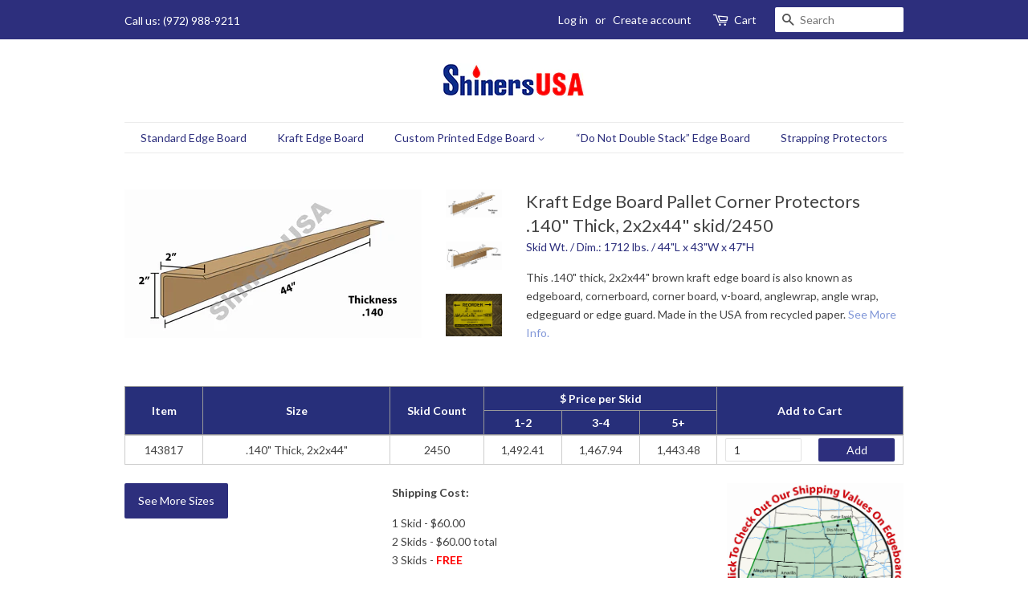

--- FILE ---
content_type: text/html; charset=utf-8
request_url: https://shinersusapackaging.com/products/kraft-angle-corner-board-edge-protectors-140-thick-2x2x44
body_size: 16364
content:
<!doctype html>
<!--[if lt IE 7]><html class="no-js lt-ie9 lt-ie8 lt-ie7" lang="en"> <![endif]-->
<!--[if IE 7]><html class="no-js lt-ie9 lt-ie8" lang="en"> <![endif]-->
<!--[if IE 8]><html class="no-js lt-ie9" lang="en"> <![endif]-->
<!--[if IE 9 ]><html class="ie9 no-js"> <![endif]-->
<!--[if (gt IE 9)|!(IE)]><!--> <html class="no-js"> <!--<![endif]-->
<head>

  <!-- Basic page needs ================================================== -->
  <meta charset="utf-8">
  <meta http-equiv="X-UA-Compatible" content="IE=edge,chrome=1">

  
  <link rel="shortcut icon" href="//shinersusapackaging.com/cdn/shop/files/Shiners_32x32.png?v=1613576796" type="image/png" />
  

  <!-- Title and description ================================================== -->
  <title>
  2x2x44x.140&quot; Kraft Edge Board Pallet Corner Protectors|Recycled Paper &ndash; Shiners USA
  </title>

  
  <meta name="description" content="Click now for pricing on this .140&quot; thick, 2x2x44&quot; brown kraft edge protector + check out our shipping values on edge board and how to stop 911 orders.">
  

  <!-- Social meta ================================================== -->
  <!-- /snippets/social-meta-tags.liquid -->




<meta property="og:site_name" content="Shiners USA">
<meta property="og:url" content="https://shinersusapackaging.com/products/kraft-angle-corner-board-edge-protectors-140-thick-2x2x44">
<meta property="og:title" content="Kraft Edge Board Pallet Corner Protectors .140" Thick, 2x2x44" skid/2450">
<meta property="og:type" content="product">
<meta property="og:description" content="Click now for pricing on this .140&quot; thick, 2x2x44&quot; brown kraft edge protector + check out our shipping values on edge board and how to stop 911 orders.">

  <meta property="og:price:amount" content="1,443.48">
  <meta property="og:price:currency" content="USD">

<meta property="og:image" content="http://shinersusapackaging.com/cdn/shop/products/Kraft-Angle-Board-Corner-Edge-Protectors-.140-thick-2-x-2-x-44-143817_20copy_1200x1200.jpg?v=1580861231"><meta property="og:image" content="http://shinersusapackaging.com/cdn/shop/products/Kraft-Angle-Board-Corner-Edge-Protectors-General-Image_3d2c2bec-3c9c-427c-ac7f-34b1f4cf63ba_1200x1200.jpg?v=1573558715"><meta property="og:image" content="http://shinersusapackaging.com/cdn/shop/products/Angle-Board-Corner-Edge-Protectors-Reorder-Reminder-Label_3244e570-40cc-437d-96bc-cec31247078b_1200x1200.jpg?v=1573558715">
<meta property="og:image:secure_url" content="https://shinersusapackaging.com/cdn/shop/products/Kraft-Angle-Board-Corner-Edge-Protectors-.140-thick-2-x-2-x-44-143817_20copy_1200x1200.jpg?v=1580861231"><meta property="og:image:secure_url" content="https://shinersusapackaging.com/cdn/shop/products/Kraft-Angle-Board-Corner-Edge-Protectors-General-Image_3d2c2bec-3c9c-427c-ac7f-34b1f4cf63ba_1200x1200.jpg?v=1573558715"><meta property="og:image:secure_url" content="https://shinersusapackaging.com/cdn/shop/products/Angle-Board-Corner-Edge-Protectors-Reorder-Reminder-Label_3244e570-40cc-437d-96bc-cec31247078b_1200x1200.jpg?v=1573558715">


<meta name="twitter:card" content="summary_large_image">
<meta name="twitter:title" content="Kraft Edge Board Pallet Corner Protectors .140" Thick, 2x2x44" skid/2450">
<meta name="twitter:description" content="Click now for pricing on this .140&quot; thick, 2x2x44&quot; brown kraft edge protector + check out our shipping values on edge board and how to stop 911 orders.">


  <!-- Helpers ================================================== -->
  <link rel="canonical" href="https://shinersusapackaging.com/products/kraft-angle-corner-board-edge-protectors-140-thick-2x2x44">
  <meta name="viewport" content="width=device-width,initial-scale=1">
  <meta name="theme-color" content="#2d2f7d">

  <!-- CSS ================================================== -->
  <link href="//shinersusapackaging.com/cdn/shop/t/2/assets/timber.scss.css?v=29476017804319832411674769459" rel="stylesheet" type="text/css" media="all" />
  <link href="//shinersusapackaging.com/cdn/shop/t/2/assets/theme.scss.css?v=164773818471775920271674769459" rel="stylesheet" type="text/css" media="all" />

  
  
  
  <link href="//fonts.googleapis.com/css?family=Lato:400,700" rel="stylesheet" type="text/css" media="all" />


  


  



  <script>
    window.theme = window.theme || {};

    var theme = {
      strings: {
        addToCart: "Add to Cart",
        soldOut: "Sold Out",
        unavailable: "Unavailable",
        zoomClose: "Close (Esc)",
        zoomPrev: "Previous (Left arrow key)",
        zoomNext: "Next (Right arrow key)",
        addressError: "Error looking up that address",
        addressNoResults: "No results for that address",
        addressQueryLimit: "You have exceeded the Google API usage limit. Consider upgrading to a \u003ca href=\"https:\/\/developers.google.com\/maps\/premium\/usage-limits\"\u003ePremium Plan\u003c\/a\u003e.",
        authError: "There was a problem authenticating your Google Maps API Key."
      },
      settings: {
        // Adding some settings to allow the editor to update correctly when they are changed
        enableWideLayout: false,
        typeAccentTransform: false,
        typeAccentSpacing: false,
        baseFontSize: '14px',
        headerBaseFontSize: '32px',
        accentFontSize: '14px'
      },
      variables: {
        mediaQueryMedium: 'screen and (max-width: 768px)',
        bpSmall: false
      },
      moneyFormat: "${{amount}}"
    }

    document.documentElement.className = document.documentElement.className.replace('no-js', 'supports-js');
  </script>

  <!-- Header hook for plugins ================================================== -->
  <script>window.performance && window.performance.mark && window.performance.mark('shopify.content_for_header.start');</script><meta id="shopify-digital-wallet" name="shopify-digital-wallet" content="/3849977971/digital_wallets/dialog">
<meta name="shopify-checkout-api-token" content="5ce86c24c52bd360dbc08ee277f8ef81">
<link rel="alternate" type="application/json+oembed" href="https://shinersusapackaging.com/products/kraft-angle-corner-board-edge-protectors-140-thick-2x2x44.oembed">
<script async="async" src="/checkouts/internal/preloads.js?locale=en-US"></script>
<link rel="preconnect" href="https://shop.app" crossorigin="anonymous">
<script async="async" src="https://shop.app/checkouts/internal/preloads.js?locale=en-US&shop_id=3849977971" crossorigin="anonymous"></script>
<script id="shopify-features" type="application/json">{"accessToken":"5ce86c24c52bd360dbc08ee277f8ef81","betas":["rich-media-storefront-analytics"],"domain":"shinersusapackaging.com","predictiveSearch":true,"shopId":3849977971,"locale":"en"}</script>
<script>var Shopify = Shopify || {};
Shopify.shop = "shinersusa.myshopify.com";
Shopify.locale = "en";
Shopify.currency = {"active":"USD","rate":"1.0"};
Shopify.country = "US";
Shopify.theme = {"name":"Minimal","id":17648877683,"schema_name":"Minimal","schema_version":"6.0.1","theme_store_id":380,"role":"main"};
Shopify.theme.handle = "null";
Shopify.theme.style = {"id":null,"handle":null};
Shopify.cdnHost = "shinersusapackaging.com/cdn";
Shopify.routes = Shopify.routes || {};
Shopify.routes.root = "/";</script>
<script type="module">!function(o){(o.Shopify=o.Shopify||{}).modules=!0}(window);</script>
<script>!function(o){function n(){var o=[];function n(){o.push(Array.prototype.slice.apply(arguments))}return n.q=o,n}var t=o.Shopify=o.Shopify||{};t.loadFeatures=n(),t.autoloadFeatures=n()}(window);</script>
<script>
  window.ShopifyPay = window.ShopifyPay || {};
  window.ShopifyPay.apiHost = "shop.app\/pay";
  window.ShopifyPay.redirectState = null;
</script>
<script id="shop-js-analytics" type="application/json">{"pageType":"product"}</script>
<script defer="defer" async type="module" src="//shinersusapackaging.com/cdn/shopifycloud/shop-js/modules/v2/client.init-shop-cart-sync_D0dqhulL.en.esm.js"></script>
<script defer="defer" async type="module" src="//shinersusapackaging.com/cdn/shopifycloud/shop-js/modules/v2/chunk.common_CpVO7qML.esm.js"></script>
<script type="module">
  await import("//shinersusapackaging.com/cdn/shopifycloud/shop-js/modules/v2/client.init-shop-cart-sync_D0dqhulL.en.esm.js");
await import("//shinersusapackaging.com/cdn/shopifycloud/shop-js/modules/v2/chunk.common_CpVO7qML.esm.js");

  window.Shopify.SignInWithShop?.initShopCartSync?.({"fedCMEnabled":true,"windoidEnabled":true});

</script>
<script>
  window.Shopify = window.Shopify || {};
  if (!window.Shopify.featureAssets) window.Shopify.featureAssets = {};
  window.Shopify.featureAssets['shop-js'] = {"shop-cart-sync":["modules/v2/client.shop-cart-sync_D9bwt38V.en.esm.js","modules/v2/chunk.common_CpVO7qML.esm.js"],"init-fed-cm":["modules/v2/client.init-fed-cm_BJ8NPuHe.en.esm.js","modules/v2/chunk.common_CpVO7qML.esm.js"],"init-shop-email-lookup-coordinator":["modules/v2/client.init-shop-email-lookup-coordinator_pVrP2-kG.en.esm.js","modules/v2/chunk.common_CpVO7qML.esm.js"],"shop-cash-offers":["modules/v2/client.shop-cash-offers_CNh7FWN-.en.esm.js","modules/v2/chunk.common_CpVO7qML.esm.js","modules/v2/chunk.modal_DKF6x0Jh.esm.js"],"init-shop-cart-sync":["modules/v2/client.init-shop-cart-sync_D0dqhulL.en.esm.js","modules/v2/chunk.common_CpVO7qML.esm.js"],"init-windoid":["modules/v2/client.init-windoid_DaoAelzT.en.esm.js","modules/v2/chunk.common_CpVO7qML.esm.js"],"shop-toast-manager":["modules/v2/client.shop-toast-manager_1DND8Tac.en.esm.js","modules/v2/chunk.common_CpVO7qML.esm.js"],"pay-button":["modules/v2/client.pay-button_CFeQi1r6.en.esm.js","modules/v2/chunk.common_CpVO7qML.esm.js"],"shop-button":["modules/v2/client.shop-button_Ca94MDdQ.en.esm.js","modules/v2/chunk.common_CpVO7qML.esm.js"],"shop-login-button":["modules/v2/client.shop-login-button_DPYNfp1Z.en.esm.js","modules/v2/chunk.common_CpVO7qML.esm.js","modules/v2/chunk.modal_DKF6x0Jh.esm.js"],"avatar":["modules/v2/client.avatar_BTnouDA3.en.esm.js"],"shop-follow-button":["modules/v2/client.shop-follow-button_BMKh4nJE.en.esm.js","modules/v2/chunk.common_CpVO7qML.esm.js","modules/v2/chunk.modal_DKF6x0Jh.esm.js"],"init-customer-accounts-sign-up":["modules/v2/client.init-customer-accounts-sign-up_CJXi5kRN.en.esm.js","modules/v2/client.shop-login-button_DPYNfp1Z.en.esm.js","modules/v2/chunk.common_CpVO7qML.esm.js","modules/v2/chunk.modal_DKF6x0Jh.esm.js"],"init-shop-for-new-customer-accounts":["modules/v2/client.init-shop-for-new-customer-accounts_BoBxkgWu.en.esm.js","modules/v2/client.shop-login-button_DPYNfp1Z.en.esm.js","modules/v2/chunk.common_CpVO7qML.esm.js","modules/v2/chunk.modal_DKF6x0Jh.esm.js"],"init-customer-accounts":["modules/v2/client.init-customer-accounts_DCuDTzpR.en.esm.js","modules/v2/client.shop-login-button_DPYNfp1Z.en.esm.js","modules/v2/chunk.common_CpVO7qML.esm.js","modules/v2/chunk.modal_DKF6x0Jh.esm.js"],"checkout-modal":["modules/v2/client.checkout-modal_U_3e4VxF.en.esm.js","modules/v2/chunk.common_CpVO7qML.esm.js","modules/v2/chunk.modal_DKF6x0Jh.esm.js"],"lead-capture":["modules/v2/client.lead-capture_DEgn0Z8u.en.esm.js","modules/v2/chunk.common_CpVO7qML.esm.js","modules/v2/chunk.modal_DKF6x0Jh.esm.js"],"shop-login":["modules/v2/client.shop-login_CoM5QKZ_.en.esm.js","modules/v2/chunk.common_CpVO7qML.esm.js","modules/v2/chunk.modal_DKF6x0Jh.esm.js"],"payment-terms":["modules/v2/client.payment-terms_BmrqWn8r.en.esm.js","modules/v2/chunk.common_CpVO7qML.esm.js","modules/v2/chunk.modal_DKF6x0Jh.esm.js"]};
</script>
<script id="__st">var __st={"a":3849977971,"offset":-18000,"reqid":"5c324807-60e6-45f0-b557-cda11b9a6d10-1765253163","pageurl":"shinersusapackaging.com\/products\/kraft-angle-corner-board-edge-protectors-140-thick-2x2x44","u":"cf13511de7ef","p":"product","rtyp":"product","rid":1323333615731};</script>
<script>window.ShopifyPaypalV4VisibilityTracking = true;</script>
<script id="captcha-bootstrap">!function(){'use strict';const t='contact',e='account',n='new_comment',o=[[t,t],['blogs',n],['comments',n],[t,'customer']],c=[[e,'customer_login'],[e,'guest_login'],[e,'recover_customer_password'],[e,'create_customer']],r=t=>t.map((([t,e])=>`form[action*='/${t}']:not([data-nocaptcha='true']) input[name='form_type'][value='${e}']`)).join(','),a=t=>()=>t?[...document.querySelectorAll(t)].map((t=>t.form)):[];function s(){const t=[...o],e=r(t);return a(e)}const i='password',u='form_key',d=['recaptcha-v3-token','g-recaptcha-response','h-captcha-response',i],f=()=>{try{return window.sessionStorage}catch{return}},m='__shopify_v',_=t=>t.elements[u];function p(t,e,n=!1){try{const o=window.sessionStorage,c=JSON.parse(o.getItem(e)),{data:r}=function(t){const{data:e,action:n}=t;return t[m]||n?{data:e,action:n}:{data:t,action:n}}(c);for(const[e,n]of Object.entries(r))t.elements[e]&&(t.elements[e].value=n);n&&o.removeItem(e)}catch(o){console.error('form repopulation failed',{error:o})}}const l='form_type',E='cptcha';function T(t){t.dataset[E]=!0}const w=window,h=w.document,L='Shopify',v='ce_forms',y='captcha';let A=!1;((t,e)=>{const n=(g='f06e6c50-85a8-45c8-87d0-21a2b65856fe',I='https://cdn.shopify.com/shopifycloud/storefront-forms-hcaptcha/ce_storefront_forms_captcha_hcaptcha.v1.5.2.iife.js',D={infoText:'Protected by hCaptcha',privacyText:'Privacy',termsText:'Terms'},(t,e,n)=>{const o=w[L][v],c=o.bindForm;if(c)return c(t,g,e,D).then(n);var r;o.q.push([[t,g,e,D],n]),r=I,A||(h.body.append(Object.assign(h.createElement('script'),{id:'captcha-provider',async:!0,src:r})),A=!0)});var g,I,D;w[L]=w[L]||{},w[L][v]=w[L][v]||{},w[L][v].q=[],w[L][y]=w[L][y]||{},w[L][y].protect=function(t,e){n(t,void 0,e),T(t)},Object.freeze(w[L][y]),function(t,e,n,w,h,L){const[v,y,A,g]=function(t,e,n){const i=e?o:[],u=t?c:[],d=[...i,...u],f=r(d),m=r(i),_=r(d.filter((([t,e])=>n.includes(e))));return[a(f),a(m),a(_),s()]}(w,h,L),I=t=>{const e=t.target;return e instanceof HTMLFormElement?e:e&&e.form},D=t=>v().includes(t);t.addEventListener('submit',(t=>{const e=I(t);if(!e)return;const n=D(e)&&!e.dataset.hcaptchaBound&&!e.dataset.recaptchaBound,o=_(e),c=g().includes(e)&&(!o||!o.value);(n||c)&&t.preventDefault(),c&&!n&&(function(t){try{if(!f())return;!function(t){const e=f();if(!e)return;const n=_(t);if(!n)return;const o=n.value;o&&e.removeItem(o)}(t);const e=Array.from(Array(32),(()=>Math.random().toString(36)[2])).join('');!function(t,e){_(t)||t.append(Object.assign(document.createElement('input'),{type:'hidden',name:u})),t.elements[u].value=e}(t,e),function(t,e){const n=f();if(!n)return;const o=[...t.querySelectorAll(`input[type='${i}']`)].map((({name:t})=>t)),c=[...d,...o],r={};for(const[a,s]of new FormData(t).entries())c.includes(a)||(r[a]=s);n.setItem(e,JSON.stringify({[m]:1,action:t.action,data:r}))}(t,e)}catch(e){console.error('failed to persist form',e)}}(e),e.submit())}));const S=(t,e)=>{t&&!t.dataset[E]&&(n(t,e.some((e=>e===t))),T(t))};for(const o of['focusin','change'])t.addEventListener(o,(t=>{const e=I(t);D(e)&&S(e,y())}));const B=e.get('form_key'),M=e.get(l),P=B&&M;t.addEventListener('DOMContentLoaded',(()=>{const t=y();if(P)for(const e of t)e.elements[l].value===M&&p(e,B);[...new Set([...A(),...v().filter((t=>'true'===t.dataset.shopifyCaptcha))])].forEach((e=>S(e,t)))}))}(h,new URLSearchParams(w.location.search),n,t,e,['guest_login'])})(!0,!0)}();</script>
<script integrity="sha256-52AcMU7V7pcBOXWImdc/TAGTFKeNjmkeM1Pvks/DTgc=" data-source-attribution="shopify.loadfeatures" defer="defer" src="//shinersusapackaging.com/cdn/shopifycloud/storefront/assets/storefront/load_feature-81c60534.js" crossorigin="anonymous"></script>
<script crossorigin="anonymous" defer="defer" src="//shinersusapackaging.com/cdn/shopifycloud/storefront/assets/shopify_pay/storefront-65b4c6d7.js?v=20250812"></script>
<script data-source-attribution="shopify.dynamic_checkout.dynamic.init">var Shopify=Shopify||{};Shopify.PaymentButton=Shopify.PaymentButton||{isStorefrontPortableWallets:!0,init:function(){window.Shopify.PaymentButton.init=function(){};var t=document.createElement("script");t.src="https://shinersusapackaging.com/cdn/shopifycloud/portable-wallets/latest/portable-wallets.en.js",t.type="module",document.head.appendChild(t)}};
</script>
<script data-source-attribution="shopify.dynamic_checkout.buyer_consent">
  function portableWalletsHideBuyerConsent(e){var t=document.getElementById("shopify-buyer-consent"),n=document.getElementById("shopify-subscription-policy-button");t&&n&&(t.classList.add("hidden"),t.setAttribute("aria-hidden","true"),n.removeEventListener("click",e))}function portableWalletsShowBuyerConsent(e){var t=document.getElementById("shopify-buyer-consent"),n=document.getElementById("shopify-subscription-policy-button");t&&n&&(t.classList.remove("hidden"),t.removeAttribute("aria-hidden"),n.addEventListener("click",e))}window.Shopify?.PaymentButton&&(window.Shopify.PaymentButton.hideBuyerConsent=portableWalletsHideBuyerConsent,window.Shopify.PaymentButton.showBuyerConsent=portableWalletsShowBuyerConsent);
</script>
<script data-source-attribution="shopify.dynamic_checkout.cart.bootstrap">document.addEventListener("DOMContentLoaded",(function(){function t(){return document.querySelector("shopify-accelerated-checkout-cart, shopify-accelerated-checkout")}if(t())Shopify.PaymentButton.init();else{new MutationObserver((function(e,n){t()&&(Shopify.PaymentButton.init(),n.disconnect())})).observe(document.body,{childList:!0,subtree:!0})}}));
</script>
<link id="shopify-accelerated-checkout-styles" rel="stylesheet" media="screen" href="https://shinersusapackaging.com/cdn/shopifycloud/portable-wallets/latest/accelerated-checkout-backwards-compat.css" crossorigin="anonymous">
<style id="shopify-accelerated-checkout-cart">
        #shopify-buyer-consent {
  margin-top: 1em;
  display: inline-block;
  width: 100%;
}

#shopify-buyer-consent.hidden {
  display: none;
}

#shopify-subscription-policy-button {
  background: none;
  border: none;
  padding: 0;
  text-decoration: underline;
  font-size: inherit;
  cursor: pointer;
}

#shopify-subscription-policy-button::before {
  box-shadow: none;
}

      </style>

<script>window.performance && window.performance.mark && window.performance.mark('shopify.content_for_header.end');</script>
<script>var BOLD = BOLD || {};
    BOLD.products = BOLD.products || {};
    BOLD.variant_lookup = BOLD.variant_lookup || {};BOLD.variant_lookup[13667864281203] ="kraft-angle-corner-board-edge-protectors-140-thick-2x2x44";BOLD.variant_lookup[13667864313971] ="kraft-angle-corner-board-edge-protectors-140-thick-2x2x44";BOLD.variant_lookup[13667864346739] ="kraft-angle-corner-board-edge-protectors-140-thick-2x2x44";BOLD.products["kraft-angle-corner-board-edge-protectors-140-thick-2x2x44"] ={"id":1323333615731,"title":"Kraft Edge Board Pallet Corner Protectors .140\" Thick, 2x2x44\" skid\/2450","handle":"kraft-angle-corner-board-edge-protectors-140-thick-2x2x44","description":"\u003cp\u003eThis .140\" thick, 2x2x44\" brown kraft edge board is also known as edgeboard, cornerboard, corner board, v-board, anglewrap, angle wrap, edgeguard or edge guard. Made in the USA from recycled paper. \u003ca href=\"\/pages\/angle-corner-board-edge-protectors-general-information\"\u003eSee More Info.\u003c\/a\u003e\u003c\/p\u003e","published_at":"2018-07-25T20:46:36","created_at":"2018-07-25T20:46:36","vendor":"Shiners","type":"Standard","tags":["emr_height_47","emr_length_44","emr_skidcount_2450","emr_weight_1712","emr_width_43","ltl"],"price":144348,"price_min":144348,"price_max":149241,"price_varies":true,"compare_at_price":null,"compare_at_price_min":0,"compare_at_price_max":0,"compare_at_price_varies":true,"all_variant_ids":[13667864281203,13667864313971,13667864346739],"variants":[{"id":13667864281203,"product_id":1323333615731,"product_handle":"kraft-angle-corner-board-edge-protectors-140-thick-2x2x44","title":"1-2","option1":"1-2","option2":null,"option3":null,"sku":"143817","requires_shipping":true,"taxable":true,"featured_image":null,"image_id":null,"available":true,"name":"Kraft Edge Board Pallet Corner Protectors .140\" Thick, 2x2x44\" skid\/2450 - 1-2","options":["1-2"],"price":149241,"weight":776550,"compare_at_price":null,"inventory_quantity":1,"inventory_management":null,"inventory_policy":"deny","inventory_in_cart":0,"inventory_remaining":1,"incoming":false,"next_incoming_date":null,"taxable":true,"barcode":"DIM=44x43x47"},{"id":13667864313971,"product_id":1323333615731,"product_handle":"kraft-angle-corner-board-edge-protectors-140-thick-2x2x44","title":"3-4","option1":"3-4","option2":null,"option3":null,"sku":"143817","requires_shipping":true,"taxable":true,"featured_image":null,"image_id":null,"available":true,"name":"Kraft Edge Board Pallet Corner Protectors .140\" Thick, 2x2x44\" skid\/2450 - 3-4","options":["3-4"],"price":146794,"weight":776550,"compare_at_price":null,"inventory_quantity":0,"inventory_management":null,"inventory_policy":"deny","inventory_in_cart":0,"inventory_remaining":0,"incoming":false,"next_incoming_date":null,"taxable":true,"barcode":"DIM=44x43x47"},{"id":13667864346739,"product_id":1323333615731,"product_handle":"kraft-angle-corner-board-edge-protectors-140-thick-2x2x44","title":"5+","option1":"5+","option2":null,"option3":null,"sku":"143817","requires_shipping":true,"taxable":true,"featured_image":null,"image_id":null,"available":true,"name":"Kraft Edge Board Pallet Corner Protectors .140\" Thick, 2x2x44\" skid\/2450 - 5+","options":["5+"],"price":144348,"weight":776550,"compare_at_price":null,"inventory_quantity":0,"inventory_management":null,"inventory_policy":"deny","inventory_in_cart":0,"inventory_remaining":0,"incoming":false,"next_incoming_date":null,"taxable":true,"barcode":"DIM=44x43x47"}],"available":true,"images":["\/\/shinersusapackaging.com\/cdn\/shop\/products\/Kraft-Angle-Board-Corner-Edge-Protectors-.140-thick-2-x-2-x-44-143817_20copy.jpg?v=1580861231","\/\/shinersusapackaging.com\/cdn\/shop\/products\/Kraft-Angle-Board-Corner-Edge-Protectors-General-Image_3d2c2bec-3c9c-427c-ac7f-34b1f4cf63ba.jpg?v=1573558715","\/\/shinersusapackaging.com\/cdn\/shop\/products\/Angle-Board-Corner-Edge-Protectors-Reorder-Reminder-Label_3244e570-40cc-437d-96bc-cec31247078b.jpg?v=1573558715"],"featured_image":"\/\/shinersusapackaging.com\/cdn\/shop\/products\/Kraft-Angle-Board-Corner-Edge-Protectors-.140-thick-2-x-2-x-44-143817_20copy.jpg?v=1580861231","options":["Count"],"url":"\/products\/kraft-angle-corner-board-edge-protectors-140-thick-2x2x44"}</script>
<!--[if lt IE 9]>
<script src="//cdnjs.cloudflare.com/ajax/libs/html5shiv/3.7.2/html5shiv.min.js" type="text/javascript"></script>
<![endif]-->


  <script src="//shinersusapackaging.com/cdn/shop/t/2/assets/jquery-2.2.3.min.js?v=58211863146907186831527738961" type="text/javascript"></script>

  <!--[if (gt IE 9)|!(IE)]><!--><script src="//shinersusapackaging.com/cdn/shop/t/2/assets/lazysizes.min.js?v=177476512571513845041527738962" async="async"></script><!--<![endif]-->
  <!--[if lte IE 9]><script src="//shinersusapackaging.com/cdn/shop/t/2/assets/lazysizes.min.js?v=177476512571513845041527738962"></script><![endif]-->

  
  
  
  <meta name="google-site-verification" content="csbq90Wqr9TI7_TfGieXUzyOyL9XKJXGltkO6wTdJ1c" />

  
  <meta name="msvalidate.01" content="0D4CE182CD8A63F58B4A392F32EF33E9" />
<!-- Global site tag (gtag.js) - Google Ads: 1024487956 -->
<script async src="https://www.googletagmanager.com/gtag/js?id=AW-1024487956"></script>
<script>
  window.dataLayer = window.dataLayer || [];
  function gtag(){dataLayer.push(arguments);}
  gtag('js', new Date());

  gtag('config', 'AW-1024487956');
</script>

<meta name="google-site-verification" content="q9u7STuQyyAxV0wwI8braVh8sa_kn9F33RMhr1wOggk" />

<link href="https://monorail-edge.shopifysvc.com" rel="dns-prefetch">
<script>(function(){if ("sendBeacon" in navigator && "performance" in window) {try {var session_token_from_headers = performance.getEntriesByType('navigation')[0].serverTiming.find(x => x.name == '_s').description;} catch {var session_token_from_headers = undefined;}var session_cookie_matches = document.cookie.match(/_shopify_s=([^;]*)/);var session_token_from_cookie = session_cookie_matches && session_cookie_matches.length === 2 ? session_cookie_matches[1] : "";var session_token = session_token_from_headers || session_token_from_cookie || "";function handle_abandonment_event(e) {var entries = performance.getEntries().filter(function(entry) {return /monorail-edge.shopifysvc.com/.test(entry.name);});if (!window.abandonment_tracked && entries.length === 0) {window.abandonment_tracked = true;var currentMs = Date.now();var navigation_start = performance.timing.navigationStart;var payload = {shop_id: 3849977971,url: window.location.href,navigation_start,duration: currentMs - navigation_start,session_token,page_type: "product"};window.navigator.sendBeacon("https://monorail-edge.shopifysvc.com/v1/produce", JSON.stringify({schema_id: "online_store_buyer_site_abandonment/1.1",payload: payload,metadata: {event_created_at_ms: currentMs,event_sent_at_ms: currentMs}}));}}window.addEventListener('pagehide', handle_abandonment_event);}}());</script>
<script id="web-pixels-manager-setup">(function e(e,d,r,n,o){if(void 0===o&&(o={}),!Boolean(null===(a=null===(i=window.Shopify)||void 0===i?void 0:i.analytics)||void 0===a?void 0:a.replayQueue)){var i,a;window.Shopify=window.Shopify||{};var t=window.Shopify;t.analytics=t.analytics||{};var s=t.analytics;s.replayQueue=[],s.publish=function(e,d,r){return s.replayQueue.push([e,d,r]),!0};try{self.performance.mark("wpm:start")}catch(e){}var l=function(){var e={modern:/Edge?\/(1{2}[4-9]|1[2-9]\d|[2-9]\d{2}|\d{4,})\.\d+(\.\d+|)|Firefox\/(1{2}[4-9]|1[2-9]\d|[2-9]\d{2}|\d{4,})\.\d+(\.\d+|)|Chrom(ium|e)\/(9{2}|\d{3,})\.\d+(\.\d+|)|(Maci|X1{2}).+ Version\/(15\.\d+|(1[6-9]|[2-9]\d|\d{3,})\.\d+)([,.]\d+|)( \(\w+\)|)( Mobile\/\w+|) Safari\/|Chrome.+OPR\/(9{2}|\d{3,})\.\d+\.\d+|(CPU[ +]OS|iPhone[ +]OS|CPU[ +]iPhone|CPU IPhone OS|CPU iPad OS)[ +]+(15[._]\d+|(1[6-9]|[2-9]\d|\d{3,})[._]\d+)([._]\d+|)|Android:?[ /-](13[3-9]|1[4-9]\d|[2-9]\d{2}|\d{4,})(\.\d+|)(\.\d+|)|Android.+Firefox\/(13[5-9]|1[4-9]\d|[2-9]\d{2}|\d{4,})\.\d+(\.\d+|)|Android.+Chrom(ium|e)\/(13[3-9]|1[4-9]\d|[2-9]\d{2}|\d{4,})\.\d+(\.\d+|)|SamsungBrowser\/([2-9]\d|\d{3,})\.\d+/,legacy:/Edge?\/(1[6-9]|[2-9]\d|\d{3,})\.\d+(\.\d+|)|Firefox\/(5[4-9]|[6-9]\d|\d{3,})\.\d+(\.\d+|)|Chrom(ium|e)\/(5[1-9]|[6-9]\d|\d{3,})\.\d+(\.\d+|)([\d.]+$|.*Safari\/(?![\d.]+ Edge\/[\d.]+$))|(Maci|X1{2}).+ Version\/(10\.\d+|(1[1-9]|[2-9]\d|\d{3,})\.\d+)([,.]\d+|)( \(\w+\)|)( Mobile\/\w+|) Safari\/|Chrome.+OPR\/(3[89]|[4-9]\d|\d{3,})\.\d+\.\d+|(CPU[ +]OS|iPhone[ +]OS|CPU[ +]iPhone|CPU IPhone OS|CPU iPad OS)[ +]+(10[._]\d+|(1[1-9]|[2-9]\d|\d{3,})[._]\d+)([._]\d+|)|Android:?[ /-](13[3-9]|1[4-9]\d|[2-9]\d{2}|\d{4,})(\.\d+|)(\.\d+|)|Mobile Safari.+OPR\/([89]\d|\d{3,})\.\d+\.\d+|Android.+Firefox\/(13[5-9]|1[4-9]\d|[2-9]\d{2}|\d{4,})\.\d+(\.\d+|)|Android.+Chrom(ium|e)\/(13[3-9]|1[4-9]\d|[2-9]\d{2}|\d{4,})\.\d+(\.\d+|)|Android.+(UC? ?Browser|UCWEB|U3)[ /]?(15\.([5-9]|\d{2,})|(1[6-9]|[2-9]\d|\d{3,})\.\d+)\.\d+|SamsungBrowser\/(5\.\d+|([6-9]|\d{2,})\.\d+)|Android.+MQ{2}Browser\/(14(\.(9|\d{2,})|)|(1[5-9]|[2-9]\d|\d{3,})(\.\d+|))(\.\d+|)|K[Aa][Ii]OS\/(3\.\d+|([4-9]|\d{2,})\.\d+)(\.\d+|)/},d=e.modern,r=e.legacy,n=navigator.userAgent;return n.match(d)?"modern":n.match(r)?"legacy":"unknown"}(),u="modern"===l?"modern":"legacy",c=(null!=n?n:{modern:"",legacy:""})[u],f=function(e){return[e.baseUrl,"/wpm","/b",e.hashVersion,"modern"===e.buildTarget?"m":"l",".js"].join("")}({baseUrl:d,hashVersion:r,buildTarget:u}),m=function(e){var d=e.version,r=e.bundleTarget,n=e.surface,o=e.pageUrl,i=e.monorailEndpoint;return{emit:function(e){var a=e.status,t=e.errorMsg,s=(new Date).getTime(),l=JSON.stringify({metadata:{event_sent_at_ms:s},events:[{schema_id:"web_pixels_manager_load/3.1",payload:{version:d,bundle_target:r,page_url:o,status:a,surface:n,error_msg:t},metadata:{event_created_at_ms:s}}]});if(!i)return console&&console.warn&&console.warn("[Web Pixels Manager] No Monorail endpoint provided, skipping logging."),!1;try{return self.navigator.sendBeacon.bind(self.navigator)(i,l)}catch(e){}var u=new XMLHttpRequest;try{return u.open("POST",i,!0),u.setRequestHeader("Content-Type","text/plain"),u.send(l),!0}catch(e){return console&&console.warn&&console.warn("[Web Pixels Manager] Got an unhandled error while logging to Monorail."),!1}}}}({version:r,bundleTarget:l,surface:e.surface,pageUrl:self.location.href,monorailEndpoint:e.monorailEndpoint});try{o.browserTarget=l,function(e){var d=e.src,r=e.async,n=void 0===r||r,o=e.onload,i=e.onerror,a=e.sri,t=e.scriptDataAttributes,s=void 0===t?{}:t,l=document.createElement("script"),u=document.querySelector("head"),c=document.querySelector("body");if(l.async=n,l.src=d,a&&(l.integrity=a,l.crossOrigin="anonymous"),s)for(var f in s)if(Object.prototype.hasOwnProperty.call(s,f))try{l.dataset[f]=s[f]}catch(e){}if(o&&l.addEventListener("load",o),i&&l.addEventListener("error",i),u)u.appendChild(l);else{if(!c)throw new Error("Did not find a head or body element to append the script");c.appendChild(l)}}({src:f,async:!0,onload:function(){if(!function(){var e,d;return Boolean(null===(d=null===(e=window.Shopify)||void 0===e?void 0:e.analytics)||void 0===d?void 0:d.initialized)}()){var d=window.webPixelsManager.init(e)||void 0;if(d){var r=window.Shopify.analytics;r.replayQueue.forEach((function(e){var r=e[0],n=e[1],o=e[2];d.publishCustomEvent(r,n,o)})),r.replayQueue=[],r.publish=d.publishCustomEvent,r.visitor=d.visitor,r.initialized=!0}}},onerror:function(){return m.emit({status:"failed",errorMsg:"".concat(f," has failed to load")})},sri:function(e){var d=/^sha384-[A-Za-z0-9+/=]+$/;return"string"==typeof e&&d.test(e)}(c)?c:"",scriptDataAttributes:o}),m.emit({status:"loading"})}catch(e){m.emit({status:"failed",errorMsg:(null==e?void 0:e.message)||"Unknown error"})}}})({shopId: 3849977971,storefrontBaseUrl: "https://shinersusapackaging.com",extensionsBaseUrl: "https://extensions.shopifycdn.com/cdn/shopifycloud/web-pixels-manager",monorailEndpoint: "https://monorail-edge.shopifysvc.com/unstable/produce_batch",surface: "storefront-renderer",enabledBetaFlags: ["2dca8a86"],webPixelsConfigList: [{"id":"388956275","configuration":"{\"config\":\"{\\\"pixel_id\\\":\\\"G-LELKGNRC43\\\",\\\"gtag_events\\\":[{\\\"type\\\":\\\"purchase\\\",\\\"action_label\\\":\\\"G-LELKGNRC43\\\"},{\\\"type\\\":\\\"page_view\\\",\\\"action_label\\\":\\\"G-LELKGNRC43\\\"},{\\\"type\\\":\\\"view_item\\\",\\\"action_label\\\":\\\"G-LELKGNRC43\\\"},{\\\"type\\\":\\\"search\\\",\\\"action_label\\\":\\\"G-LELKGNRC43\\\"},{\\\"type\\\":\\\"add_to_cart\\\",\\\"action_label\\\":\\\"G-LELKGNRC43\\\"},{\\\"type\\\":\\\"begin_checkout\\\",\\\"action_label\\\":\\\"G-LELKGNRC43\\\"},{\\\"type\\\":\\\"add_payment_info\\\",\\\"action_label\\\":\\\"G-LELKGNRC43\\\"}],\\\"enable_monitoring_mode\\\":false}\"}","eventPayloadVersion":"v1","runtimeContext":"OPEN","scriptVersion":"b2a88bafab3e21179ed38636efcd8a93","type":"APP","apiClientId":1780363,"privacyPurposes":[],"dataSharingAdjustments":{"protectedCustomerApprovalScopes":["read_customer_address","read_customer_email","read_customer_name","read_customer_personal_data","read_customer_phone"]}},{"id":"84312179","eventPayloadVersion":"v1","runtimeContext":"LAX","scriptVersion":"1","type":"CUSTOM","privacyPurposes":["ANALYTICS"],"name":"Google Analytics tag (migrated)"},{"id":"shopify-app-pixel","configuration":"{}","eventPayloadVersion":"v1","runtimeContext":"STRICT","scriptVersion":"0450","apiClientId":"shopify-pixel","type":"APP","privacyPurposes":["ANALYTICS","MARKETING"]},{"id":"shopify-custom-pixel","eventPayloadVersion":"v1","runtimeContext":"LAX","scriptVersion":"0450","apiClientId":"shopify-pixel","type":"CUSTOM","privacyPurposes":["ANALYTICS","MARKETING"]}],isMerchantRequest: false,initData: {"shop":{"name":"Shiners USA","paymentSettings":{"currencyCode":"USD"},"myshopifyDomain":"shinersusa.myshopify.com","countryCode":"US","storefrontUrl":"https:\/\/shinersusapackaging.com"},"customer":null,"cart":null,"checkout":null,"productVariants":[{"price":{"amount":1492.41,"currencyCode":"USD"},"product":{"title":"Kraft Edge Board Pallet Corner Protectors .140\" Thick, 2x2x44\" skid\/2450","vendor":"Shiners","id":"1323333615731","untranslatedTitle":"Kraft Edge Board Pallet Corner Protectors .140\" Thick, 2x2x44\" skid\/2450","url":"\/products\/kraft-angle-corner-board-edge-protectors-140-thick-2x2x44","type":"Standard"},"id":"13667864281203","image":{"src":"\/\/shinersusapackaging.com\/cdn\/shop\/products\/Kraft-Angle-Board-Corner-Edge-Protectors-.140-thick-2-x-2-x-44-143817_20copy.jpg?v=1580861231"},"sku":"143817","title":"1-2","untranslatedTitle":"1-2"},{"price":{"amount":1467.94,"currencyCode":"USD"},"product":{"title":"Kraft Edge Board Pallet Corner Protectors .140\" Thick, 2x2x44\" skid\/2450","vendor":"Shiners","id":"1323333615731","untranslatedTitle":"Kraft Edge Board Pallet Corner Protectors .140\" Thick, 2x2x44\" skid\/2450","url":"\/products\/kraft-angle-corner-board-edge-protectors-140-thick-2x2x44","type":"Standard"},"id":"13667864313971","image":{"src":"\/\/shinersusapackaging.com\/cdn\/shop\/products\/Kraft-Angle-Board-Corner-Edge-Protectors-.140-thick-2-x-2-x-44-143817_20copy.jpg?v=1580861231"},"sku":"143817","title":"3-4","untranslatedTitle":"3-4"},{"price":{"amount":1443.48,"currencyCode":"USD"},"product":{"title":"Kraft Edge Board Pallet Corner Protectors .140\" Thick, 2x2x44\" skid\/2450","vendor":"Shiners","id":"1323333615731","untranslatedTitle":"Kraft Edge Board Pallet Corner Protectors .140\" Thick, 2x2x44\" skid\/2450","url":"\/products\/kraft-angle-corner-board-edge-protectors-140-thick-2x2x44","type":"Standard"},"id":"13667864346739","image":{"src":"\/\/shinersusapackaging.com\/cdn\/shop\/products\/Kraft-Angle-Board-Corner-Edge-Protectors-.140-thick-2-x-2-x-44-143817_20copy.jpg?v=1580861231"},"sku":"143817","title":"5+","untranslatedTitle":"5+"}],"purchasingCompany":null},},"https://shinersusapackaging.com/cdn","ae1676cfwd2530674p4253c800m34e853cb",{"modern":"","legacy":""},{"shopId":"3849977971","storefrontBaseUrl":"https:\/\/shinersusapackaging.com","extensionBaseUrl":"https:\/\/extensions.shopifycdn.com\/cdn\/shopifycloud\/web-pixels-manager","surface":"storefront-renderer","enabledBetaFlags":"[\"2dca8a86\"]","isMerchantRequest":"false","hashVersion":"ae1676cfwd2530674p4253c800m34e853cb","publish":"custom","events":"[[\"page_viewed\",{}],[\"product_viewed\",{\"productVariant\":{\"price\":{\"amount\":1492.41,\"currencyCode\":\"USD\"},\"product\":{\"title\":\"Kraft Edge Board Pallet Corner Protectors .140\\\" Thick, 2x2x44\\\" skid\/2450\",\"vendor\":\"Shiners\",\"id\":\"1323333615731\",\"untranslatedTitle\":\"Kraft Edge Board Pallet Corner Protectors .140\\\" Thick, 2x2x44\\\" skid\/2450\",\"url\":\"\/products\/kraft-angle-corner-board-edge-protectors-140-thick-2x2x44\",\"type\":\"Standard\"},\"id\":\"13667864281203\",\"image\":{\"src\":\"\/\/shinersusapackaging.com\/cdn\/shop\/products\/Kraft-Angle-Board-Corner-Edge-Protectors-.140-thick-2-x-2-x-44-143817_20copy.jpg?v=1580861231\"},\"sku\":\"143817\",\"title\":\"1-2\",\"untranslatedTitle\":\"1-2\"}}]]"});</script><script>
  window.ShopifyAnalytics = window.ShopifyAnalytics || {};
  window.ShopifyAnalytics.meta = window.ShopifyAnalytics.meta || {};
  window.ShopifyAnalytics.meta.currency = 'USD';
  var meta = {"product":{"id":1323333615731,"gid":"gid:\/\/shopify\/Product\/1323333615731","vendor":"Shiners","type":"Standard","variants":[{"id":13667864281203,"price":149241,"name":"Kraft Edge Board Pallet Corner Protectors .140\" Thick, 2x2x44\" skid\/2450 - 1-2","public_title":"1-2","sku":"143817"},{"id":13667864313971,"price":146794,"name":"Kraft Edge Board Pallet Corner Protectors .140\" Thick, 2x2x44\" skid\/2450 - 3-4","public_title":"3-4","sku":"143817"},{"id":13667864346739,"price":144348,"name":"Kraft Edge Board Pallet Corner Protectors .140\" Thick, 2x2x44\" skid\/2450 - 5+","public_title":"5+","sku":"143817"}],"remote":false},"page":{"pageType":"product","resourceType":"product","resourceId":1323333615731}};
  for (var attr in meta) {
    window.ShopifyAnalytics.meta[attr] = meta[attr];
  }
</script>
<script class="analytics">
  (function () {
    var customDocumentWrite = function(content) {
      var jquery = null;

      if (window.jQuery) {
        jquery = window.jQuery;
      } else if (window.Checkout && window.Checkout.$) {
        jquery = window.Checkout.$;
      }

      if (jquery) {
        jquery('body').append(content);
      }
    };

    var hasLoggedConversion = function(token) {
      if (token) {
        return document.cookie.indexOf('loggedConversion=' + token) !== -1;
      }
      return false;
    }

    var setCookieIfConversion = function(token) {
      if (token) {
        var twoMonthsFromNow = new Date(Date.now());
        twoMonthsFromNow.setMonth(twoMonthsFromNow.getMonth() + 2);

        document.cookie = 'loggedConversion=' + token + '; expires=' + twoMonthsFromNow;
      }
    }

    var trekkie = window.ShopifyAnalytics.lib = window.trekkie = window.trekkie || [];
    if (trekkie.integrations) {
      return;
    }
    trekkie.methods = [
      'identify',
      'page',
      'ready',
      'track',
      'trackForm',
      'trackLink'
    ];
    trekkie.factory = function(method) {
      return function() {
        var args = Array.prototype.slice.call(arguments);
        args.unshift(method);
        trekkie.push(args);
        return trekkie;
      };
    };
    for (var i = 0; i < trekkie.methods.length; i++) {
      var key = trekkie.methods[i];
      trekkie[key] = trekkie.factory(key);
    }
    trekkie.load = function(config) {
      trekkie.config = config || {};
      trekkie.config.initialDocumentCookie = document.cookie;
      var first = document.getElementsByTagName('script')[0];
      var script = document.createElement('script');
      script.type = 'text/javascript';
      script.onerror = function(e) {
        var scriptFallback = document.createElement('script');
        scriptFallback.type = 'text/javascript';
        scriptFallback.onerror = function(error) {
                var Monorail = {
      produce: function produce(monorailDomain, schemaId, payload) {
        var currentMs = new Date().getTime();
        var event = {
          schema_id: schemaId,
          payload: payload,
          metadata: {
            event_created_at_ms: currentMs,
            event_sent_at_ms: currentMs
          }
        };
        return Monorail.sendRequest("https://" + monorailDomain + "/v1/produce", JSON.stringify(event));
      },
      sendRequest: function sendRequest(endpointUrl, payload) {
        // Try the sendBeacon API
        if (window && window.navigator && typeof window.navigator.sendBeacon === 'function' && typeof window.Blob === 'function' && !Monorail.isIos12()) {
          var blobData = new window.Blob([payload], {
            type: 'text/plain'
          });

          if (window.navigator.sendBeacon(endpointUrl, blobData)) {
            return true;
          } // sendBeacon was not successful

        } // XHR beacon

        var xhr = new XMLHttpRequest();

        try {
          xhr.open('POST', endpointUrl);
          xhr.setRequestHeader('Content-Type', 'text/plain');
          xhr.send(payload);
        } catch (e) {
          console.log(e);
        }

        return false;
      },
      isIos12: function isIos12() {
        return window.navigator.userAgent.lastIndexOf('iPhone; CPU iPhone OS 12_') !== -1 || window.navigator.userAgent.lastIndexOf('iPad; CPU OS 12_') !== -1;
      }
    };
    Monorail.produce('monorail-edge.shopifysvc.com',
      'trekkie_storefront_load_errors/1.1',
      {shop_id: 3849977971,
      theme_id: 17648877683,
      app_name: "storefront",
      context_url: window.location.href,
      source_url: "//shinersusapackaging.com/cdn/s/trekkie.storefront.94e7babdf2ec3663c2b14be7d5a3b25b9303ebb0.min.js"});

        };
        scriptFallback.async = true;
        scriptFallback.src = '//shinersusapackaging.com/cdn/s/trekkie.storefront.94e7babdf2ec3663c2b14be7d5a3b25b9303ebb0.min.js';
        first.parentNode.insertBefore(scriptFallback, first);
      };
      script.async = true;
      script.src = '//shinersusapackaging.com/cdn/s/trekkie.storefront.94e7babdf2ec3663c2b14be7d5a3b25b9303ebb0.min.js';
      first.parentNode.insertBefore(script, first);
    };
    trekkie.load(
      {"Trekkie":{"appName":"storefront","development":false,"defaultAttributes":{"shopId":3849977971,"isMerchantRequest":null,"themeId":17648877683,"themeCityHash":"10349991391197881895","contentLanguage":"en","currency":"USD","eventMetadataId":"a0dcbf04-d6a8-4e76-b00d-3c34ce051840"},"isServerSideCookieWritingEnabled":true,"monorailRegion":"shop_domain","enabledBetaFlags":["f0df213a"]},"Session Attribution":{},"S2S":{"facebookCapiEnabled":false,"source":"trekkie-storefront-renderer","apiClientId":580111}}
    );

    var loaded = false;
    trekkie.ready(function() {
      if (loaded) return;
      loaded = true;

      window.ShopifyAnalytics.lib = window.trekkie;

      var originalDocumentWrite = document.write;
      document.write = customDocumentWrite;
      try { window.ShopifyAnalytics.merchantGoogleAnalytics.call(this); } catch(error) {};
      document.write = originalDocumentWrite;

      window.ShopifyAnalytics.lib.page(null,{"pageType":"product","resourceType":"product","resourceId":1323333615731,"shopifyEmitted":true});

      var match = window.location.pathname.match(/checkouts\/(.+)\/(thank_you|post_purchase)/)
      var token = match? match[1]: undefined;
      if (!hasLoggedConversion(token)) {
        setCookieIfConversion(token);
        window.ShopifyAnalytics.lib.track("Viewed Product",{"currency":"USD","variantId":13667864281203,"productId":1323333615731,"productGid":"gid:\/\/shopify\/Product\/1323333615731","name":"Kraft Edge Board Pallet Corner Protectors .140\" Thick, 2x2x44\" skid\/2450 - 1-2","price":"1492.41","sku":"143817","brand":"Shiners","variant":"1-2","category":"Standard","nonInteraction":true,"remote":false},undefined,undefined,{"shopifyEmitted":true});
      window.ShopifyAnalytics.lib.track("monorail:\/\/trekkie_storefront_viewed_product\/1.1",{"currency":"USD","variantId":13667864281203,"productId":1323333615731,"productGid":"gid:\/\/shopify\/Product\/1323333615731","name":"Kraft Edge Board Pallet Corner Protectors .140\" Thick, 2x2x44\" skid\/2450 - 1-2","price":"1492.41","sku":"143817","brand":"Shiners","variant":"1-2","category":"Standard","nonInteraction":true,"remote":false,"referer":"https:\/\/shinersusapackaging.com\/products\/kraft-angle-corner-board-edge-protectors-140-thick-2x2x44"});
      }
    });


        var eventsListenerScript = document.createElement('script');
        eventsListenerScript.async = true;
        eventsListenerScript.src = "//shinersusapackaging.com/cdn/shopifycloud/storefront/assets/shop_events_listener-3da45d37.js";
        document.getElementsByTagName('head')[0].appendChild(eventsListenerScript);

})();</script>
  <script>
  if (!window.ga || (window.ga && typeof window.ga !== 'function')) {
    window.ga = function ga() {
      (window.ga.q = window.ga.q || []).push(arguments);
      if (window.Shopify && window.Shopify.analytics && typeof window.Shopify.analytics.publish === 'function') {
        window.Shopify.analytics.publish("ga_stub_called", {}, {sendTo: "google_osp_migration"});
      }
      console.error("Shopify's Google Analytics stub called with:", Array.from(arguments), "\nSee https://help.shopify.com/manual/promoting-marketing/pixels/pixel-migration#google for more information.");
    };
    if (window.Shopify && window.Shopify.analytics && typeof window.Shopify.analytics.publish === 'function') {
      window.Shopify.analytics.publish("ga_stub_initialized", {}, {sendTo: "google_osp_migration"});
    }
  }
</script>
<script
  defer
  src="https://shinersusapackaging.com/cdn/shopifycloud/perf-kit/shopify-perf-kit-2.1.2.min.js"
  data-application="storefront-renderer"
  data-shop-id="3849977971"
  data-render-region="gcp-us-central1"
  data-page-type="product"
  data-theme-instance-id="17648877683"
  data-theme-name="Minimal"
  data-theme-version="6.0.1"
  data-monorail-region="shop_domain"
  data-resource-timing-sampling-rate="10"
  data-shs="true"
  data-shs-beacon="true"
  data-shs-export-with-fetch="true"
  data-shs-logs-sample-rate="1"
></script>
</head>

<body id="2x2x44x-140-quot-kraft-edge-board-pallet-corner-protectors-recycled-paper" class="template-product" >

  <div id="shopify-section-header" class="shopify-section"><style>
  .logo__image-wrapper {
    max-width: 180px;
  }
  /*================= If logo is above navigation ================== */
  
    .site-nav {
      
        border-top: 1px solid #ebebeb;
        border-bottom: 1px solid #ebebeb;
      
      margin-top: 30px;
    }

    
      .logo__image-wrapper {
        margin: 0 auto;
      }
    
  

  /*============ If logo is on the same line as navigation ============ */
  


  
</style>

<div data-section-id="header" data-section-type="header-section">
  <div class="header-bar">
    <div class="wrapper medium-down--hide">
      <div class="post-large--display-table">

        
          <div class="header-bar__left post-large--display-table-cell">

            

            

            
              <div class="header-bar__module header-bar__message">
                
                  <a href="/pages/contact-us">
                
                  Call us:  (972) 988-9211
                
                  </a>
                
              </div>
            

          </div>
        

        <div class="header-bar__right post-large--display-table-cell">

          
            <ul class="header-bar__module header-bar__module--list">
              
                <li>
                  <a href="/account/login" id="customer_login_link">Log in</a>
                </li>
                <li>or</li>
                <li>
                  <a href="/account/register" id="customer_register_link">Create account</a>
                </li>
              
            </ul>
          

          <div class="header-bar__module">
            <span class="header-bar__sep" aria-hidden="true"></span>
            <a href="/cart" class="cart-page-link">
              <span class="icon icon-cart header-bar__cart-icon" aria-hidden="true"></span>
            </a>
          </div>

          <div class="header-bar__module">
            <a href="/cart" class="cart-page-link">
              Cart
              <span class="cart-count header-bar__cart-count hidden-count">0</span>
            </a>
          </div>

          
            
              <div class="header-bar__module header-bar__search">
                


  <form action="/search" method="get" class="header-bar__search-form clearfix" role="search">
    
    <button type="submit" class="btn btn--search icon-fallback-text header-bar__search-submit">
      <span class="icon icon-search" aria-hidden="true"></span>
      <span class="fallback-text">Search</span>
    </button>
    <input type="search" name="q" value="" aria-label="Search" class="header-bar__search-input" placeholder="Search">
  </form>


              </div>
            
          

        </div>
      </div>
    </div>

    <div class="wrapper post-large--hide announcement-bar--mobile">
      
        
          <a href="/pages/contact-us">
        
          <span>Call us:  (972) 988-9211</span>
        
          </a>
        
      
    </div>

    <div class="wrapper post-large--hide">
      
        <button type="button" class="mobile-nav-trigger" id="MobileNavTrigger" aria-controls="MobileNav" aria-expanded="false">
          <span class="icon icon-hamburger" aria-hidden="true"></span>
          Menu
        </button>
      
      <a href="/cart" class="cart-page-link mobile-cart-page-link">
        <span class="icon icon-cart header-bar__cart-icon" aria-hidden="true"></span>
        Cart <span class="cart-count hidden-count">0</span>
      </a>
    </div>
    <nav role="navigation">
  <ul id="MobileNav" class="mobile-nav post-large--hide">
    
      
        <li class="mobile-nav__link">
          <a
            href="/pages/standard-angle-corner-board-edge-protectors-thickness-guage-options"
            class="mobile-nav"
            >
            Standard Edge Board
          </a>
        </li>
      
    
      
        <li class="mobile-nav__link">
          <a
            href="/pages/brown-kraft-angle-corner-board-edge-protectors-thickness-guage-options"
            class="mobile-nav"
            >
            Kraft Edge Board
          </a>
        </li>
      
    
      
        
        <li class="mobile-nav__link" aria-haspopup="true">
          <a
            href="#"
            class="mobile-nav__sublist-trigger"
            aria-controls="MobileNav-Parent-3"
            aria-expanded="false">
            Custom Printed Edge Board
            <span class="icon-fallback-text mobile-nav__sublist-expand" aria-hidden="true">
  <span class="icon icon-plus" aria-hidden="true"></span>
  <span class="fallback-text">+</span>
</span>
<span class="icon-fallback-text mobile-nav__sublist-contract" aria-hidden="true">
  <span class="icon icon-minus" aria-hidden="true"></span>
  <span class="fallback-text">-</span>
</span>

          </a>
          <ul
            id="MobileNav-Parent-3"
            class="mobile-nav__sublist">
            
            
              
                <li class="mobile-nav__sublist-link">
                  <a
                    href="/pages/custom-printed-standard-angle-corner-board-edge-protectors-thickness-guage-options"
                    >
                    Custom Printed Standard Edge Board
                  </a>
                </li>
              
            
              
                <li class="mobile-nav__sublist-link">
                  <a
                    href="/pages/custom-printed-kraft-angle-corner-board-edge-protectors-thickness-guage-options"
                    >
                    Custom Printed Kraft Edge Board
                  </a>
                </li>
              
            
          </ul>
        </li>
      
    
      
        <li class="mobile-nav__link">
          <a
            href="/pages/do-not-double-stack-angle-corner-board-edge-protectors-thickness-guage-options"
            class="mobile-nav"
            >
            “Do Not Double Stack” Edge Board
          </a>
        </li>
      
    
      
        <li class="mobile-nav__link">
          <a
            href="/collections/strapping-banding-protector-2x2x3-2x2x6-2x4x3-3x3x2-5-2x4x2-5-2x4x4-3x3x3-3x3x6-3x3x4"
            class="mobile-nav"
            >
            Strapping Protectors
          </a>
        </li>
      
    

    
      
        <li class="mobile-nav__link">
          <a href="/account/login" id="customer_login_link">Log in</a>
        </li>
        <li class="mobile-nav__link">
          <a href="/account/register" id="customer_register_link">Create account</a>
        </li>
      
    

    <li class="mobile-nav__link">
      
        <div class="header-bar__module header-bar__search">
          


  <form action="/search" method="get" class="header-bar__search-form clearfix" role="search">
    
    <button type="submit" class="btn btn--search icon-fallback-text header-bar__search-submit">
      <span class="icon icon-search" aria-hidden="true"></span>
      <span class="fallback-text">Search</span>
    </button>
    <input type="search" name="q" value="" aria-label="Search" class="header-bar__search-input" placeholder="Search">
  </form>


        </div>
      
    </li>
  </ul>
</nav>

  </div>

  <header class="site-header" role="banner">
    <div class="wrapper">

      
        <div class="grid--full">
          <div class="grid__item">
            
              <div class="h1 site-header__logo" itemscope itemtype="http://schema.org/Organization">
            
              
                <noscript>
                  
                  <div class="logo__image-wrapper">
                    <img src="//shinersusapackaging.com/cdn/shop/files/shiners-usa-logo-new-USA-180_180x.png?v=1613571172" alt="Shiners USA" />
                  </div>
                </noscript>
                <div class="logo__image-wrapper supports-js">
                  <a href="/" itemprop="url" style="padding-top:23.88888888888889%;">
                    
                    <img class="logo__image lazyload"
                         src="//shinersusapackaging.com/cdn/shop/files/shiners-usa-logo-new-USA-180_300x300.png?v=1613571172"
                         data-src="//shinersusapackaging.com/cdn/shop/files/shiners-usa-logo-new-USA-180_{width}x.png?v=1613571172"
                         data-widths="[120, 180, 360, 540, 720, 900, 1080, 1296, 1512, 1728, 1944, 2048]"
                         data-aspectratio="4.186046511627907"
                         data-sizes="auto"
                         alt="Shiners USA"
                         itemprop="logo">
                  </a>
                </div>
              
            
              </div>
            
          </div>
        </div>
        <div class="grid--full medium-down--hide">
          <div class="grid__item">
            
<nav>
  <ul class="site-nav" id="AccessibleNav">
    
      
        <li>
          <a
            href="/pages/standard-angle-corner-board-edge-protectors-thickness-guage-options"
            class="site-nav__link"
            data-meganav-type="child"
            >
              Standard Edge Board
          </a>
        </li>
      
    
      
        <li>
          <a
            href="/pages/brown-kraft-angle-corner-board-edge-protectors-thickness-guage-options"
            class="site-nav__link"
            data-meganav-type="child"
            >
              Kraft Edge Board
          </a>
        </li>
      
    
      
      
        <li 
          class="site-nav--has-dropdown "
          aria-haspopup="true">
          <a
            href="#"
            class="site-nav__link"
            data-meganav-type="parent"
            aria-controls="MenuParent-3"
            aria-expanded="false"
            >
              Custom Printed Edge Board
              <span class="icon icon-arrow-down" aria-hidden="true"></span>
          </a>
          <ul
            id="MenuParent-3"
            class="site-nav__dropdown "
            data-meganav-dropdown>
            
              
                <li>
                  <a
                    href="/pages/custom-printed-standard-angle-corner-board-edge-protectors-thickness-guage-options"
                    class="site-nav__link"
                    data-meganav-type="child"
                    
                    tabindex="-1">
                      Custom Printed Standard Edge Board
                  </a>
                </li>
              
            
              
                <li>
                  <a
                    href="/pages/custom-printed-kraft-angle-corner-board-edge-protectors-thickness-guage-options"
                    class="site-nav__link"
                    data-meganav-type="child"
                    
                    tabindex="-1">
                      Custom Printed Kraft Edge Board
                  </a>
                </li>
              
            
          </ul>
        </li>
      
    
      
        <li>
          <a
            href="/pages/do-not-double-stack-angle-corner-board-edge-protectors-thickness-guage-options"
            class="site-nav__link"
            data-meganav-type="child"
            >
              “Do Not Double Stack” Edge Board
          </a>
        </li>
      
    
      
        <li>
          <a
            href="/collections/strapping-banding-protector-2x2x3-2x2x6-2x4x3-3x3x2-5-2x4x2-5-2x4x4-3x3x3-3x3x6-3x3x4"
            class="site-nav__link"
            data-meganav-type="child"
            >
              Strapping Protectors
          </a>
        </li>
      
    
  </ul>
</nav>

          </div>
        </div>
      

    </div>
  </header>
</div>

</div>

  <main class="wrapper main-content" role="main">
    <div class="grid">
        <div class="grid__item">
          


  <!-- 'default' custom template -->
  <div id="shopify-section-custom-grid-collection-product-template" class="shopify-section"><div itemscope itemtype="http://schema.org/Product" id="ProductSection" data-section-id="custom-grid-collection-product-template" data-section-type="product-template" data-image-zoom-type="lightbox" data-related-enabled="false" data-show-extra-tab="false" data-extra-tab-content="" data-enable-history-state="true">

  

  
  
  
  

  <meta itemprop="url" content="https://shinersusapackaging.com/products/kraft-angle-corner-board-edge-protectors-140-thick-2x2x44">
  <meta itemprop="image" content="//shinersusapackaging.com/cdn/shop/products/Kraft-Angle-Board-Corner-Edge-Protectors-.140-thick-2-x-2-x-44-143817_20copy_grande.jpg?v=1580861231">

  

  <div class="product-single">
    <div class="grid product-single__hero">
      <div class="grid__item post-large--one-half">

        

          <div class="grid">

            <div class="grid__item four-fifths product-single__photos" id="ProductPhoto">
              

              
                
                
<style>
  

  #ProductImage-5178892484723 {
    max-width: 700px;
    max-height: 350.0px;
  }
  #ProductImageWrapper-5178892484723 {
    max-width: 700px;
  }
</style>


                <div id="ProductImageWrapper-5178892484723" class="product-single__image-wrapper supports-js zoom-lightbox" data-image-id="5178892484723">
                  <div style="padding-top:50.0%;">
                    <img id="ProductImage-5178892484723"
                         class="product-single__image lazyload"
                         src="//shinersusapackaging.com/cdn/shop/products/Kraft-Angle-Board-Corner-Edge-Protectors-.140-thick-2-x-2-x-44-143817_20copy_300x300.jpg?v=1580861231"
                         data-src="//shinersusapackaging.com/cdn/shop/products/Kraft-Angle-Board-Corner-Edge-Protectors-.140-thick-2-x-2-x-44-143817_20copy_{width}x.jpg?v=1580861231"
                         data-widths="[180, 370, 540, 740, 900, 1080, 1296, 1512, 1728, 2048]"
                         data-aspectratio="2.0"
                         data-sizes="auto"
                         
                         alt="Kraft Edge Board Pallet Corner Protectors .140 thick 2x2x44 Item: 143817">
                  </div>
                </div>
              
                
                
<style>
  

  #ProductImage-5178892517491 {
    max-width: 700px;
    max-height: 350.0px;
  }
  #ProductImageWrapper-5178892517491 {
    max-width: 700px;
  }
</style>


                <div id="ProductImageWrapper-5178892517491" class="product-single__image-wrapper supports-js hide zoom-lightbox" data-image-id="5178892517491">
                  <div style="padding-top:50.0%;">
                    <img id="ProductImage-5178892517491"
                         class="product-single__image lazyload lazypreload"
                         
                         data-src="//shinersusapackaging.com/cdn/shop/products/Kraft-Angle-Board-Corner-Edge-Protectors-General-Image_3d2c2bec-3c9c-427c-ac7f-34b1f4cf63ba_{width}x.jpg?v=1573558715"
                         data-widths="[180, 370, 540, 740, 900, 1080, 1296, 1512, 1728, 2048]"
                         data-aspectratio="2.0"
                         data-sizes="auto"
                         
                         alt="Kraft Edge Board Pallet Corner Protectors .140&quot; Thick, 2x2x44&quot; skid/2450">
                  </div>
                </div>
              
                
                
<style>
  

  #ProductImage-5178892550259 {
    max-width: 700px;
    max-height: 525.0px;
  }
  #ProductImageWrapper-5178892550259 {
    max-width: 700px;
  }
</style>


                <div id="ProductImageWrapper-5178892550259" class="product-single__image-wrapper supports-js hide zoom-lightbox" data-image-id="5178892550259">
                  <div style="padding-top:75.0%;">
                    <img id="ProductImage-5178892550259"
                         class="product-single__image lazyload lazypreload"
                         
                         data-src="//shinersusapackaging.com/cdn/shop/products/Angle-Board-Corner-Edge-Protectors-Reorder-Reminder-Label_3244e570-40cc-437d-96bc-cec31247078b_{width}x.jpg?v=1573558715"
                         data-widths="[180, 370, 540, 740, 900, 1080, 1296, 1512, 1728, 2048]"
                         data-aspectratio="1.3333333333333333"
                         data-sizes="auto"
                         
                         alt="Kraft Edge Board Pallet Corner Protectors .140&quot; Thick, 2x2x44&quot; skid/2450">
                  </div>
                </div>
              

              <noscript>
                <img src="//shinersusapackaging.com/cdn/shop/products/Kraft-Angle-Board-Corner-Edge-Protectors-.140-thick-2-x-2-x-44-143817_20copy_1024x1024@2x.jpg?v=1580861231" alt="Kraft Edge Board Pallet Corner Protectors .140 thick 2x2x44 Item: 143817">
              </noscript>
            </div>

            <div class="grid__item one-fifth">

              <ul class="grid product-single__thumbnails" id="ProductThumbs">
                
                  <li class="grid__item">
                    <a data-image-id="5178892484723" href="//shinersusapackaging.com/cdn/shop/products/Kraft-Angle-Board-Corner-Edge-Protectors-.140-thick-2-x-2-x-44-143817_20copy_1024x1024.jpg?v=1580861231" class="product-single__thumbnail">
                      <img src="//shinersusapackaging.com/cdn/shop/products/Kraft-Angle-Board-Corner-Edge-Protectors-.140-thick-2-x-2-x-44-143817_20copy_grande.jpg?v=1580861231" alt="Kraft Edge Board Pallet Corner Protectors .140 thick 2x2x44 Item: 143817">
                    </a>
                  </li>
                
                  <li class="grid__item">
                    <a data-image-id="5178892517491" href="//shinersusapackaging.com/cdn/shop/products/Kraft-Angle-Board-Corner-Edge-Protectors-General-Image_3d2c2bec-3c9c-427c-ac7f-34b1f4cf63ba_1024x1024.jpg?v=1573558715" class="product-single__thumbnail">
                      <img src="//shinersusapackaging.com/cdn/shop/products/Kraft-Angle-Board-Corner-Edge-Protectors-General-Image_3d2c2bec-3c9c-427c-ac7f-34b1f4cf63ba_grande.jpg?v=1573558715" alt="Kraft Edge Board Pallet Corner Protectors .140&quot; Thick, 2x2x44&quot; skid/2450">
                    </a>
                  </li>
                
                  <li class="grid__item">
                    <a data-image-id="5178892550259" href="//shinersusapackaging.com/cdn/shop/products/Angle-Board-Corner-Edge-Protectors-Reorder-Reminder-Label_3244e570-40cc-437d-96bc-cec31247078b_1024x1024.jpg?v=1573558715" class="product-single__thumbnail">
                      <img src="//shinersusapackaging.com/cdn/shop/products/Angle-Board-Corner-Edge-Protectors-Reorder-Reminder-Label_3244e570-40cc-437d-96bc-cec31247078b_grande.jpg?v=1573558715" alt="Kraft Edge Board Pallet Corner Protectors .140&quot; Thick, 2x2x44&quot; skid/2450">
                    </a>
                  </li>
                
              </ul>

            </div>

          </div>

        

        
        <ul class="gallery" class="hidden">
          
          <li data-image-id="5178892484723" class="gallery__item" data-mfp-src="//shinersusapackaging.com/cdn/shop/products/Kraft-Angle-Board-Corner-Edge-Protectors-.140-thick-2-x-2-x-44-143817_20copy_1024x1024@2x.jpg?v=1580861231"></li>
          
          <li data-image-id="5178892517491" class="gallery__item" data-mfp-src="//shinersusapackaging.com/cdn/shop/products/Kraft-Angle-Board-Corner-Edge-Protectors-General-Image_3d2c2bec-3c9c-427c-ac7f-34b1f4cf63ba_1024x1024@2x.jpg?v=1573558715"></li>
          
          <li data-image-id="5178892550259" class="gallery__item" data-mfp-src="//shinersusapackaging.com/cdn/shop/products/Angle-Board-Corner-Edge-Protectors-Reorder-Reminder-Label_3244e570-40cc-437d-96bc-cec31247078b_1024x1024@2x.jpg?v=1573558715"></li>
          
        </ul>
        

      </div>
      <div class="grid__item post-large--one-half">
        
        <h1 class="emr--small-h1" itemprop="name">Kraft Edge Board Pallet Corner Protectors .140" Thick, 2x2x44" skid/2450</h1>
        <p class="emr--link-color">Skid Wt. / Dim.: 1712 lbs. / 44"L x 43"W x 47"H</p>
        <div><p>This .140" thick, 2x2x44" brown kraft edge board is also known as edgeboard, cornerboard, corner board, v-board, anglewrap, angle wrap, edgeguard or edge guard. Made in the USA from recycled paper. <a href="/pages/angle-corner-board-edge-protectors-general-information">See More Info.</a></p></div><br /><div class='shappify-qty-msg'></div></div>
      
    </div>
    <div>
      
      
      
      
      
      <div class="emr--table-wrapper"></div>
      <table class="emr--product-grid emr--product-grid--header-mini">
        <thead>
          <tr class="emr--product-grid--title-row">
            <td class="emr--product-grid--col-10" rowspan="2">Item</td>
            <td class="emr--product-grid--col-24" rowspan="2">Size</td>
            <td class="emr--product-grid--col-12" rowspan="2">Skid Count</td>
            <td class="emr--product-grid--col-30" colspan="3">$ Price per Skid</td>
            <td class="emr--product-grid--col-24" rowspan="2">Add to Cart</td>
          </tr>
          <tr class="emr--product-grid--subtitle-row">
            <td class="emr--product-grid--col-10">1-2</td>
            <td class="emr--product-grid--col-10">3-4</td>
            <td class="emr--product-grid--col-10">5+</td>
          </tr>
        </thead>
      </table>

      <table class="emr--product-grid">
        <tbody>
          
          
          
          
          
          
          <tr class="emr--product-grid--product-row">
            <td class="emr--product-grid--col-10">143817</td>
            <td class="emr--product-grid--col-24">.140&quot; Thick, 2x2x44&quot;</td>
            <td class="emr--product-grid--col-12">2450</td>
            <td class="emr--product-grid--col-10">1,492.41</td>
            <td class="emr--product-grid--col-10">1,467.94</td>
            <td class="emr--product-grid--col-10">1,443.48</td>
            <td class="emr--product-grid--col-24">
              <form>
                <input type="hidden" name="id" value="13667864281203" />
                <input min="1" type="number" class="emr--product-grid--quantity" id="emr_quantity_143817" name="quantity" value="1" />
                <input type="button" value="Add" id="emr_add_13667864281203_13667864313971_13667864346739" name="add" class="emr--add-button btn emr--product-grid--add" />
              </form>
            </td>
          </tr>
        </tbody>
      </table>

      <br />

      <div class="grid">
        
          
            <div class="grid__item post-large--one-third"><a class="btn" href="/pages/brown-kraft-angle-corner-board-edge-protectors-thickness-guage-options">See More Sizes</a><br /><br /></div>
          
        
        <div class="grid__item post-large--five-twelfths">
          <div>
            <p><strong>Shipping Cost:</strong></p>
            <p>1 Skid   - $60.00<br />2 Skids - $60.00 total<br />3 Skids - <strong class="emr--red">FREE</strong></p>
            <p>The above rates apply to the green shaded area of the map when delivered from our pool truck. Allow up to 10 days for production + shipping time. All other deliveries will ship LTL with shipping cost displayed at check out.</p>
          </div><br />
        </div>
        <div class="grid__item post-large--three-twelfths">
          <a href="/pages/angle-corner-board-edge-protectors-shipping-information-colorado-kansas-nebraska-iowa-arkansas-texas-oklahoma-missouri-new-mexico-louisiana" target="_blank">
            <img src="https://cdn.shopify.com/s/files/1/0038/4997/7971/files/Angle-Board-Corner-Edge-Protectors-Pool-Truck-Map_743ab166-6f0f-4575-be01-cd34371e1d63.jpg?11621189888560117035" />
          </a><br />
        </div>
      </div>
    </div>
  </div>

  

</div>


  <script type="application/json" id="ProductJson-custom-grid-collection-product-template">{"id":1323333615731,"title":"Kraft Edge Board Pallet Corner Protectors .140\" Thick, 2x2x44\" skid\/2450","handle":"kraft-angle-corner-board-edge-protectors-140-thick-2x2x44","description":"\u003cp\u003eThis .140\" thick, 2x2x44\" brown kraft edge board is also known as edgeboard, cornerboard, corner board, v-board, anglewrap, angle wrap, edgeguard or edge guard. Made in the USA from recycled paper. \u003ca href=\"\/pages\/angle-corner-board-edge-protectors-general-information\"\u003eSee More Info.\u003c\/a\u003e\u003c\/p\u003e","published_at":"2018-07-25T20:46:36","created_at":"2018-07-25T20:46:36","vendor":"Shiners","type":"Standard","tags":["emr_height_47","emr_length_44","emr_skidcount_2450","emr_weight_1712","emr_width_43","ltl"],"price":144348,"price_min":144348,"price_max":149241,"price_varies":true,"compare_at_price":null,"compare_at_price_min":0,"compare_at_price_max":0,"compare_at_price_varies":true,"all_variant_ids":[13667864281203,13667864313971,13667864346739],"variants":[{"id":13667864281203,"product_id":1323333615731,"product_handle":"kraft-angle-corner-board-edge-protectors-140-thick-2x2x44","title":"1-2","option1":"1-2","option2":null,"option3":null,"sku":"143817","requires_shipping":true,"taxable":true,"featured_image":null,"image_id":null,"available":true,"name":"Kraft Edge Board Pallet Corner Protectors .140\" Thick, 2x2x44\" skid\/2450 - 1-2","options":["1-2"],"price":149241,"weight":776550,"compare_at_price":null,"inventory_quantity":1,"inventory_management":null,"inventory_policy":"deny","inventory_in_cart":0,"inventory_remaining":1,"incoming":false,"next_incoming_date":null,"taxable":true,"barcode":"DIM=44x43x47"},{"id":13667864313971,"product_id":1323333615731,"product_handle":"kraft-angle-corner-board-edge-protectors-140-thick-2x2x44","title":"3-4","option1":"3-4","option2":null,"option3":null,"sku":"143817","requires_shipping":true,"taxable":true,"featured_image":null,"image_id":null,"available":true,"name":"Kraft Edge Board Pallet Corner Protectors .140\" Thick, 2x2x44\" skid\/2450 - 3-4","options":["3-4"],"price":146794,"weight":776550,"compare_at_price":null,"inventory_quantity":0,"inventory_management":null,"inventory_policy":"deny","inventory_in_cart":0,"inventory_remaining":0,"incoming":false,"next_incoming_date":null,"taxable":true,"barcode":"DIM=44x43x47"},{"id":13667864346739,"product_id":1323333615731,"product_handle":"kraft-angle-corner-board-edge-protectors-140-thick-2x2x44","title":"5+","option1":"5+","option2":null,"option3":null,"sku":"143817","requires_shipping":true,"taxable":true,"featured_image":null,"image_id":null,"available":true,"name":"Kraft Edge Board Pallet Corner Protectors .140\" Thick, 2x2x44\" skid\/2450 - 5+","options":["5+"],"price":144348,"weight":776550,"compare_at_price":null,"inventory_quantity":0,"inventory_management":null,"inventory_policy":"deny","inventory_in_cart":0,"inventory_remaining":0,"incoming":false,"next_incoming_date":null,"taxable":true,"barcode":"DIM=44x43x47"}],"available":true,"images":["\/\/shinersusapackaging.com\/cdn\/shop\/products\/Kraft-Angle-Board-Corner-Edge-Protectors-.140-thick-2-x-2-x-44-143817_20copy.jpg?v=1580861231","\/\/shinersusapackaging.com\/cdn\/shop\/products\/Kraft-Angle-Board-Corner-Edge-Protectors-General-Image_3d2c2bec-3c9c-427c-ac7f-34b1f4cf63ba.jpg?v=1573558715","\/\/shinersusapackaging.com\/cdn\/shop\/products\/Angle-Board-Corner-Edge-Protectors-Reorder-Reminder-Label_3244e570-40cc-437d-96bc-cec31247078b.jpg?v=1573558715"],"featured_image":"\/\/shinersusapackaging.com\/cdn\/shop\/products\/Kraft-Angle-Board-Corner-Edge-Protectors-.140-thick-2-x-2-x-44-143817_20copy.jpg?v=1580861231","options":["Count"],"url":"\/products\/kraft-angle-corner-board-edge-protectors-140-thick-2x2x44"}</script>


<style type="text/css">
  .emr--product-grid--leg-size--0x0 {
    display: table-row;
  }
</style>

<script type="text/javascript">
  $(function() {
    var emrCart = [];
    
    $.getJSON('/cart.js', function(response) {
      emrCart = response.items;
      
      emrSetupAdds();
    });
    
    function emrSetupAdds() {
      $('.emr--product-grid--add').click(function(evt) {
        var pressedButton = this;
        $.getJSON('/cart.js', function(response) {
          var emrCart = response.items;
          var qty = Number($(pressedButton).siblings('.emr--product-grid--quantity').val());
          var sku = $(pressedButton).siblings('.emr--product-grid--quantity').attr('id').split('emr_quantity_')[1];
          var pids = pressedButton.id.split('emr_add_')[1].split('_');
          if (isNaN(qty)) { return false; }
          //$(pressedButton).addClass('disabled');
          $('.emr--product-grid--add').prop('disabled', true);

          var cartPids = [0, 0, 0];
          for (var i = 0; i < emrCart.length; i++) {
            for (var j = 0; j < 3; j++) {
              if (emrCart[i].variant_id == pids[j]) {
                cartPids[j] = cartPids[j] + Number(emrCart[i].quantity);
              }
            }
          }

          var totalQuantity = qty + cartPids[0] + cartPids[1] + cartPids[2];
          var cartContents = [0, 0, 0];

          if (totalQuantity >= 5) {
            cartContents[2] = totalQuantity;
          } else if (totalQuantity >= 3) {
            cartContents[1] = totalQuantity;
          } else {
            cartContents[0] = totalQuantity;
          }

          var updateData = {};
          updateData[pids[0]] = cartContents[0];
          updateData[pids[1]] = cartContents[1];
          updateData[pids[2]] = cartContents[2];

          $.post('/cart/update.js', {
            updates: updateData,
            success: function(response) {
              $('.emr--product-grid--add').prop('disabled', false);
              var addedEle = document.createElement('div');
              $(addedEle).html('Added! - <a href="/cart">View Cart</a>');
              var eleClass = 'emr--added-popup-' + Date.now();
              $(addedEle).addClass(eleClass);
              $(addedEle).addClass('emr--added-popup');
              $(pressedButton).css('display', 'none').prev('input').css('display', 'none').parent().parent().append(addedEle); // 
              window.setTimeout(function() {
                $(addedEle).fadeOut(1500, function() {
                  $('.' + eleClass).remove();
                  $(pressedButton).css('display', 'inline-block').prev('input').css('display', 'inline-block');
                });
              }, 3500);
              //setTimeout(function() {window.location.href = '/cart';}, 500);
            }
          });
        });
      });
    }
    
    //$('.emr--table-wrapper').load('/collections/?view=custom-grid-collection-mini');
  });
</script>


</div>


        </div>
    </div>
  </main>

  <div id="shopify-section-footer" class="shopify-section"><footer class="site-footer small--text-center" role="contentinfo">

<div class="wrapper">

  <div class="grid-uniform">

    

    

    
      
          <div class="grid__item post-large--one-half medium--one-half">
            
            <h3 class="h4">Links</h3>
            
            <ul class="site-footer__links">
              
                <li><a href="/pages/contact-us">Contact Us</a></li>
              
                <li><a href="/pages/about-us">About Shiners</a></li>
              
                <li><a href="/pages/angle-corner-board-edge-protectors-shipping-information-colorado-kansas-nebraska-iowa-arkansas-texas-oklahoma-missouri-new-mexico-louisiana">Shipping Information</a></li>
              
                <li><a href="/pages/angle-corner-board-edge-protectors-reorder-label-system">Reorder Systems</a></li>
              
                <li><a href="/pages/angle-corner-board-edge-protectors-general-information">Get to Know Edge Board</a></li>
              
                <li><a href="/pages/angle-corner-board-edge-protectors-custom-printing">Custom Printing for Edge Board</a></li>
              
                <li><a href="/pages/angle-corner-board-edge-protectors-custom-sizes-thickness-leg-length-guage">Custom Size Edge Board</a></li>
              
                <li><a href="/pages/testimonials">Testimonials</a></li>
              
            </ul>
          </div>

        
    
      
          <div class="grid__item post-large--one-half medium--one-half">
            <h3 class="h4">Newsletter</h3>
            
              <p>Sign up for the latest news and offers.</p>
            
            <div class="form-vertical small--hide">
  <form method="post" action="/contact#contact_form" id="contact_form" accept-charset="UTF-8" class="contact-form"><input type="hidden" name="form_type" value="customer" /><input type="hidden" name="utf8" value="✓" />
    
    
      <input type="hidden" name="contact[tags]" value="newsletter">
      <input type="email" value="" placeholder="Your email" name="contact[email]" id="Email" class="input-group-field" aria-label="Your email" autocorrect="off" autocapitalize="off">
      <input type="submit" class="btn" name="subscribe" id="subscribe" value="Subscribe">
    
  </form>
</div>
<div class="form-vertical post-large--hide large--hide medium--hide">
  <form method="post" action="/contact#contact_form" id="contact_form" accept-charset="UTF-8" class="contact-form"><input type="hidden" name="form_type" value="customer" /><input type="hidden" name="utf8" value="✓" />
    
    
      <input type="hidden" name="contact[tags]" value="newsletter">
      <div class="input-group">
        <input type="email" value="" placeholder="Your email" name="contact[email]" id="Email" class="input-group-field" aria-label="Your email" autocorrect="off" autocapitalize="off">
        <span class="input-group-btn">
          <button type="submit" class="btn" name="commit" id="subscribe">Subscribe</button>
        </span>
      </div>
    
  </form>
</div>

          </div>

      
    
  </div>

  <hr class="hr--small hr--clear">

  <div class="grid">
    <div class="grid__item text-center">
      <p class="site-footer__links">Copyright &copy; 2025, <a href="/" title="">Shiners USA</a>. <a href="http://www.rialtopartners.com" target="_blank">Shopify Website Design by Rialto Partners</a></p>
    </div>
  </div>

  
</div>

</footer>


</div>

  
    <script src="//shinersusapackaging.com/cdn/shopifycloud/storefront/assets/themes_support/option_selection-b017cd28.js" type="text/javascript"></script>
  

  <script src="//shinersusapackaging.com/cdn/shop/t/2/assets/theme.js?v=4719226316952116961533794628" type="text/javascript"></script>

</body>
</html>
